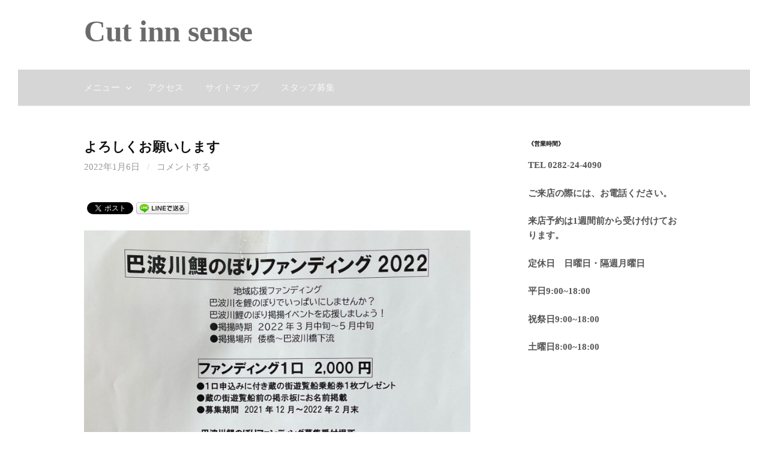

--- FILE ---
content_type: text/html; charset=UTF-8
request_url: https://cutinnsense.com/?p=396
body_size: 12359
content:
<!DOCTYPE html>
<!--[if IE 8]>
<html class="ie8" dir="ltr" lang="ja" prefix="og: https://ogp.me/ns#">
<![endif]-->
<!--[if !(IE 8) ]><!-->
<html dir="ltr" lang="ja" prefix="og: https://ogp.me/ns#">
<!--<![endif]-->
<head>
<meta charset="UTF-8">
<meta name="viewport" content="width=device-width, initial-scale=1">
<link rel="profile" href="http://gmpg.org/xfn/11">
<link rel="pingback" href="https://cutinnsense.com/xmlrpc.php">
<!--[if lt IE 9]>
<script src="https://cutinnsense.com/wp-content/themes/first/js/html5shiv.js"></script>
<![endif]-->
<title>よろしくお願いします | Cut inn sense</title>

		<!-- All in One SEO 4.9.3 - aioseo.com -->
	<meta name="robots" content="max-image-preview:large" />
	<meta name="author" content="chf90174"/>
	<link rel="canonical" href="https://cutinnsense.com/?p=396" />
	<meta name="generator" content="All in One SEO (AIOSEO) 4.9.3" />
		<meta property="og:locale" content="ja_JP" />
		<meta property="og:site_name" content="栃木市野中町の理容室　カットインセンス" />
		<meta property="og:type" content="article" />
		<meta property="og:title" content="よろしくお願いします | Cut inn sense" />
		<meta property="og:url" content="https://cutinnsense.com/?p=396" />
		<meta property="og:image" content="https://cutinnsense.com/wp-content/uploads/2017/11/センス-1.jpg" />
		<meta property="og:image:secure_url" content="https://cutinnsense.com/wp-content/uploads/2017/11/センス-1.jpg" />
		<meta property="og:image:width" content="116" />
		<meta property="og:image:height" content="125" />
		<meta property="article:published_time" content="2022-01-06T06:46:21+00:00" />
		<meta property="article:modified_time" content="2022-01-06T06:46:23+00:00" />
		<meta name="twitter:card" content="summary_large_image" />
		<meta name="twitter:title" content="よろしくお願いします | Cut inn sense" />
		<meta name="twitter:image" content="https://cutinnsense.com/wp-content/uploads/2017/11/センス-1.jpg" />
		<script type="application/ld+json" class="aioseo-schema">
			{"@context":"https:\/\/schema.org","@graph":[{"@type":"Article","@id":"https:\/\/cutinnsense.com\/?p=396#article","name":"\u3088\u308d\u3057\u304f\u304a\u9858\u3044\u3057\u307e\u3059 | Cut inn sense","headline":"\u3088\u308d\u3057\u304f\u304a\u9858\u3044\u3057\u307e\u3059","author":{"@id":"https:\/\/cutinnsense.com\/?author=1#author"},"publisher":{"@id":"https:\/\/cutinnsense.com\/#organization"},"image":{"@type":"ImageObject","url":"https:\/\/cutinnsense.com\/wp-content\/uploads\/2022\/01\/img_9079.jpg","@id":"https:\/\/cutinnsense.com\/?p=396\/#articleImage","width":1794,"height":2449},"datePublished":"2022-01-06T15:46:21+09:00","dateModified":"2022-01-06T15:46:23+09:00","inLanguage":"ja","mainEntityOfPage":{"@id":"https:\/\/cutinnsense.com\/?p=396#webpage"},"isPartOf":{"@id":"https:\/\/cutinnsense.com\/?p=396#webpage"},"articleSection":"\u672a\u5206\u985e"},{"@type":"BreadcrumbList","@id":"https:\/\/cutinnsense.com\/?p=396#breadcrumblist","itemListElement":[{"@type":"ListItem","@id":"https:\/\/cutinnsense.com#listItem","position":1,"name":"Home","item":"https:\/\/cutinnsense.com","nextItem":{"@type":"ListItem","@id":"https:\/\/cutinnsense.com\/?cat=1#listItem","name":"\u672a\u5206\u985e"}},{"@type":"ListItem","@id":"https:\/\/cutinnsense.com\/?cat=1#listItem","position":2,"name":"\u672a\u5206\u985e","item":"https:\/\/cutinnsense.com\/?cat=1","nextItem":{"@type":"ListItem","@id":"https:\/\/cutinnsense.com\/?p=396#listItem","name":"\u3088\u308d\u3057\u304f\u304a\u9858\u3044\u3057\u307e\u3059"},"previousItem":{"@type":"ListItem","@id":"https:\/\/cutinnsense.com#listItem","name":"Home"}},{"@type":"ListItem","@id":"https:\/\/cutinnsense.com\/?p=396#listItem","position":3,"name":"\u3088\u308d\u3057\u304f\u304a\u9858\u3044\u3057\u307e\u3059","previousItem":{"@type":"ListItem","@id":"https:\/\/cutinnsense.com\/?cat=1#listItem","name":"\u672a\u5206\u985e"}}]},{"@type":"Organization","@id":"https:\/\/cutinnsense.com\/#organization","name":"Cut inn sense","description":"\u30ab\u30c3\u30c8\u30a4\u30f3\u30bb\u30f3\u30b9","url":"https:\/\/cutinnsense.com\/"},{"@type":"Person","@id":"https:\/\/cutinnsense.com\/?author=1#author","url":"https:\/\/cutinnsense.com\/?author=1","name":"chf90174","image":{"@type":"ImageObject","@id":"https:\/\/cutinnsense.com\/?p=396#authorImage","url":"https:\/\/secure.gravatar.com\/avatar\/9be28e166dcc2e83bbc4355cb3f78d1fe0e5cb6dd46d98e6fc42d243c1ff8b9f?s=96&d=mm&r=g","width":96,"height":96,"caption":"chf90174"}},{"@type":"WebPage","@id":"https:\/\/cutinnsense.com\/?p=396#webpage","url":"https:\/\/cutinnsense.com\/?p=396","name":"\u3088\u308d\u3057\u304f\u304a\u9858\u3044\u3057\u307e\u3059 | Cut inn sense","inLanguage":"ja","isPartOf":{"@id":"https:\/\/cutinnsense.com\/#website"},"breadcrumb":{"@id":"https:\/\/cutinnsense.com\/?p=396#breadcrumblist"},"author":{"@id":"https:\/\/cutinnsense.com\/?author=1#author"},"creator":{"@id":"https:\/\/cutinnsense.com\/?author=1#author"},"datePublished":"2022-01-06T15:46:21+09:00","dateModified":"2022-01-06T15:46:23+09:00"},{"@type":"WebSite","@id":"https:\/\/cutinnsense.com\/#website","url":"https:\/\/cutinnsense.com\/","name":"\u6803\u6728\u5e02\u91ce\u4e2d\u753a\u306e\u7406\u5bb9\u5ba4\u3000\u30ab\u30c3\u30c8\u30a4\u30f3\u30bb\u30f3\u30b9","description":"\u30ab\u30c3\u30c8\u30a4\u30f3\u30bb\u30f3\u30b9","inLanguage":"ja","publisher":{"@id":"https:\/\/cutinnsense.com\/#organization"}}]}
		</script>
		<!-- All in One SEO -->

<link rel='dns-prefetch' href='//webfonts.xserver.jp' />
<link rel='dns-prefetch' href='//stats.wp.com' />
<link rel='dns-prefetch' href='//fonts.googleapis.com' />
<link rel='preconnect' href='//c0.wp.com' />
<link rel="alternate" type="application/rss+xml" title="Cut inn sense &raquo; フィード" href="https://cutinnsense.com/?feed=rss2" />
<link rel="alternate" type="application/rss+xml" title="Cut inn sense &raquo; コメントフィード" href="https://cutinnsense.com/?feed=comments-rss2" />
<link rel="alternate" type="application/rss+xml" title="Cut inn sense &raquo; よろしくお願いします のコメントのフィード" href="https://cutinnsense.com/?feed=rss2&#038;p=396" />
<link rel="alternate" title="oEmbed (JSON)" type="application/json+oembed" href="https://cutinnsense.com/index.php?rest_route=%2Foembed%2F1.0%2Fembed&#038;url=https%3A%2F%2Fcutinnsense.com%2F%3Fp%3D396" />
<link rel="alternate" title="oEmbed (XML)" type="text/xml+oembed" href="https://cutinnsense.com/index.php?rest_route=%2Foembed%2F1.0%2Fembed&#038;url=https%3A%2F%2Fcutinnsense.com%2F%3Fp%3D396&#038;format=xml" />
<style id='wp-img-auto-sizes-contain-inline-css' type='text/css'>
img:is([sizes=auto i],[sizes^="auto," i]){contain-intrinsic-size:3000px 1500px}
/*# sourceURL=wp-img-auto-sizes-contain-inline-css */
</style>
<style id='wp-emoji-styles-inline-css' type='text/css'>

	img.wp-smiley, img.emoji {
		display: inline !important;
		border: none !important;
		box-shadow: none !important;
		height: 1em !important;
		width: 1em !important;
		margin: 0 0.07em !important;
		vertical-align: -0.1em !important;
		background: none !important;
		padding: 0 !important;
	}
/*# sourceURL=wp-emoji-styles-inline-css */
</style>
<style id='wp-block-library-inline-css' type='text/css'>
:root{--wp-block-synced-color:#7a00df;--wp-block-synced-color--rgb:122,0,223;--wp-bound-block-color:var(--wp-block-synced-color);--wp-editor-canvas-background:#ddd;--wp-admin-theme-color:#007cba;--wp-admin-theme-color--rgb:0,124,186;--wp-admin-theme-color-darker-10:#006ba1;--wp-admin-theme-color-darker-10--rgb:0,107,160.5;--wp-admin-theme-color-darker-20:#005a87;--wp-admin-theme-color-darker-20--rgb:0,90,135;--wp-admin-border-width-focus:2px}@media (min-resolution:192dpi){:root{--wp-admin-border-width-focus:1.5px}}.wp-element-button{cursor:pointer}:root .has-very-light-gray-background-color{background-color:#eee}:root .has-very-dark-gray-background-color{background-color:#313131}:root .has-very-light-gray-color{color:#eee}:root .has-very-dark-gray-color{color:#313131}:root .has-vivid-green-cyan-to-vivid-cyan-blue-gradient-background{background:linear-gradient(135deg,#00d084,#0693e3)}:root .has-purple-crush-gradient-background{background:linear-gradient(135deg,#34e2e4,#4721fb 50%,#ab1dfe)}:root .has-hazy-dawn-gradient-background{background:linear-gradient(135deg,#faaca8,#dad0ec)}:root .has-subdued-olive-gradient-background{background:linear-gradient(135deg,#fafae1,#67a671)}:root .has-atomic-cream-gradient-background{background:linear-gradient(135deg,#fdd79a,#004a59)}:root .has-nightshade-gradient-background{background:linear-gradient(135deg,#330968,#31cdcf)}:root .has-midnight-gradient-background{background:linear-gradient(135deg,#020381,#2874fc)}:root{--wp--preset--font-size--normal:16px;--wp--preset--font-size--huge:42px}.has-regular-font-size{font-size:1em}.has-larger-font-size{font-size:2.625em}.has-normal-font-size{font-size:var(--wp--preset--font-size--normal)}.has-huge-font-size{font-size:var(--wp--preset--font-size--huge)}.has-text-align-center{text-align:center}.has-text-align-left{text-align:left}.has-text-align-right{text-align:right}.has-fit-text{white-space:nowrap!important}#end-resizable-editor-section{display:none}.aligncenter{clear:both}.items-justified-left{justify-content:flex-start}.items-justified-center{justify-content:center}.items-justified-right{justify-content:flex-end}.items-justified-space-between{justify-content:space-between}.screen-reader-text{border:0;clip-path:inset(50%);height:1px;margin:-1px;overflow:hidden;padding:0;position:absolute;width:1px;word-wrap:normal!important}.screen-reader-text:focus{background-color:#ddd;clip-path:none;color:#444;display:block;font-size:1em;height:auto;left:5px;line-height:normal;padding:15px 23px 14px;text-decoration:none;top:5px;width:auto;z-index:100000}html :where(.has-border-color){border-style:solid}html :where([style*=border-top-color]){border-top-style:solid}html :where([style*=border-right-color]){border-right-style:solid}html :where([style*=border-bottom-color]){border-bottom-style:solid}html :where([style*=border-left-color]){border-left-style:solid}html :where([style*=border-width]){border-style:solid}html :where([style*=border-top-width]){border-top-style:solid}html :where([style*=border-right-width]){border-right-style:solid}html :where([style*=border-bottom-width]){border-bottom-style:solid}html :where([style*=border-left-width]){border-left-style:solid}html :where(img[class*=wp-image-]){height:auto;max-width:100%}:where(figure){margin:0 0 1em}html :where(.is-position-sticky){--wp-admin--admin-bar--position-offset:var(--wp-admin--admin-bar--height,0px)}@media screen and (max-width:600px){html :where(.is-position-sticky){--wp-admin--admin-bar--position-offset:0px}}

/*# sourceURL=wp-block-library-inline-css */
</style><style id='global-styles-inline-css' type='text/css'>
:root{--wp--preset--aspect-ratio--square: 1;--wp--preset--aspect-ratio--4-3: 4/3;--wp--preset--aspect-ratio--3-4: 3/4;--wp--preset--aspect-ratio--3-2: 3/2;--wp--preset--aspect-ratio--2-3: 2/3;--wp--preset--aspect-ratio--16-9: 16/9;--wp--preset--aspect-ratio--9-16: 9/16;--wp--preset--color--black: #000000;--wp--preset--color--cyan-bluish-gray: #abb8c3;--wp--preset--color--white: #ffffff;--wp--preset--color--pale-pink: #f78da7;--wp--preset--color--vivid-red: #cf2e2e;--wp--preset--color--luminous-vivid-orange: #ff6900;--wp--preset--color--luminous-vivid-amber: #fcb900;--wp--preset--color--light-green-cyan: #7bdcb5;--wp--preset--color--vivid-green-cyan: #00d084;--wp--preset--color--pale-cyan-blue: #8ed1fc;--wp--preset--color--vivid-cyan-blue: #0693e3;--wp--preset--color--vivid-purple: #9b51e0;--wp--preset--gradient--vivid-cyan-blue-to-vivid-purple: linear-gradient(135deg,rgb(6,147,227) 0%,rgb(155,81,224) 100%);--wp--preset--gradient--light-green-cyan-to-vivid-green-cyan: linear-gradient(135deg,rgb(122,220,180) 0%,rgb(0,208,130) 100%);--wp--preset--gradient--luminous-vivid-amber-to-luminous-vivid-orange: linear-gradient(135deg,rgb(252,185,0) 0%,rgb(255,105,0) 100%);--wp--preset--gradient--luminous-vivid-orange-to-vivid-red: linear-gradient(135deg,rgb(255,105,0) 0%,rgb(207,46,46) 100%);--wp--preset--gradient--very-light-gray-to-cyan-bluish-gray: linear-gradient(135deg,rgb(238,238,238) 0%,rgb(169,184,195) 100%);--wp--preset--gradient--cool-to-warm-spectrum: linear-gradient(135deg,rgb(74,234,220) 0%,rgb(151,120,209) 20%,rgb(207,42,186) 40%,rgb(238,44,130) 60%,rgb(251,105,98) 80%,rgb(254,248,76) 100%);--wp--preset--gradient--blush-light-purple: linear-gradient(135deg,rgb(255,206,236) 0%,rgb(152,150,240) 100%);--wp--preset--gradient--blush-bordeaux: linear-gradient(135deg,rgb(254,205,165) 0%,rgb(254,45,45) 50%,rgb(107,0,62) 100%);--wp--preset--gradient--luminous-dusk: linear-gradient(135deg,rgb(255,203,112) 0%,rgb(199,81,192) 50%,rgb(65,88,208) 100%);--wp--preset--gradient--pale-ocean: linear-gradient(135deg,rgb(255,245,203) 0%,rgb(182,227,212) 50%,rgb(51,167,181) 100%);--wp--preset--gradient--electric-grass: linear-gradient(135deg,rgb(202,248,128) 0%,rgb(113,206,126) 100%);--wp--preset--gradient--midnight: linear-gradient(135deg,rgb(2,3,129) 0%,rgb(40,116,252) 100%);--wp--preset--font-size--small: 13px;--wp--preset--font-size--medium: 20px;--wp--preset--font-size--large: 36px;--wp--preset--font-size--x-large: 42px;--wp--preset--spacing--20: 0.44rem;--wp--preset--spacing--30: 0.67rem;--wp--preset--spacing--40: 1rem;--wp--preset--spacing--50: 1.5rem;--wp--preset--spacing--60: 2.25rem;--wp--preset--spacing--70: 3.38rem;--wp--preset--spacing--80: 5.06rem;--wp--preset--shadow--natural: 6px 6px 9px rgba(0, 0, 0, 0.2);--wp--preset--shadow--deep: 12px 12px 50px rgba(0, 0, 0, 0.4);--wp--preset--shadow--sharp: 6px 6px 0px rgba(0, 0, 0, 0.2);--wp--preset--shadow--outlined: 6px 6px 0px -3px rgb(255, 255, 255), 6px 6px rgb(0, 0, 0);--wp--preset--shadow--crisp: 6px 6px 0px rgb(0, 0, 0);}:where(.is-layout-flex){gap: 0.5em;}:where(.is-layout-grid){gap: 0.5em;}body .is-layout-flex{display: flex;}.is-layout-flex{flex-wrap: wrap;align-items: center;}.is-layout-flex > :is(*, div){margin: 0;}body .is-layout-grid{display: grid;}.is-layout-grid > :is(*, div){margin: 0;}:where(.wp-block-columns.is-layout-flex){gap: 2em;}:where(.wp-block-columns.is-layout-grid){gap: 2em;}:where(.wp-block-post-template.is-layout-flex){gap: 1.25em;}:where(.wp-block-post-template.is-layout-grid){gap: 1.25em;}.has-black-color{color: var(--wp--preset--color--black) !important;}.has-cyan-bluish-gray-color{color: var(--wp--preset--color--cyan-bluish-gray) !important;}.has-white-color{color: var(--wp--preset--color--white) !important;}.has-pale-pink-color{color: var(--wp--preset--color--pale-pink) !important;}.has-vivid-red-color{color: var(--wp--preset--color--vivid-red) !important;}.has-luminous-vivid-orange-color{color: var(--wp--preset--color--luminous-vivid-orange) !important;}.has-luminous-vivid-amber-color{color: var(--wp--preset--color--luminous-vivid-amber) !important;}.has-light-green-cyan-color{color: var(--wp--preset--color--light-green-cyan) !important;}.has-vivid-green-cyan-color{color: var(--wp--preset--color--vivid-green-cyan) !important;}.has-pale-cyan-blue-color{color: var(--wp--preset--color--pale-cyan-blue) !important;}.has-vivid-cyan-blue-color{color: var(--wp--preset--color--vivid-cyan-blue) !important;}.has-vivid-purple-color{color: var(--wp--preset--color--vivid-purple) !important;}.has-black-background-color{background-color: var(--wp--preset--color--black) !important;}.has-cyan-bluish-gray-background-color{background-color: var(--wp--preset--color--cyan-bluish-gray) !important;}.has-white-background-color{background-color: var(--wp--preset--color--white) !important;}.has-pale-pink-background-color{background-color: var(--wp--preset--color--pale-pink) !important;}.has-vivid-red-background-color{background-color: var(--wp--preset--color--vivid-red) !important;}.has-luminous-vivid-orange-background-color{background-color: var(--wp--preset--color--luminous-vivid-orange) !important;}.has-luminous-vivid-amber-background-color{background-color: var(--wp--preset--color--luminous-vivid-amber) !important;}.has-light-green-cyan-background-color{background-color: var(--wp--preset--color--light-green-cyan) !important;}.has-vivid-green-cyan-background-color{background-color: var(--wp--preset--color--vivid-green-cyan) !important;}.has-pale-cyan-blue-background-color{background-color: var(--wp--preset--color--pale-cyan-blue) !important;}.has-vivid-cyan-blue-background-color{background-color: var(--wp--preset--color--vivid-cyan-blue) !important;}.has-vivid-purple-background-color{background-color: var(--wp--preset--color--vivid-purple) !important;}.has-black-border-color{border-color: var(--wp--preset--color--black) !important;}.has-cyan-bluish-gray-border-color{border-color: var(--wp--preset--color--cyan-bluish-gray) !important;}.has-white-border-color{border-color: var(--wp--preset--color--white) !important;}.has-pale-pink-border-color{border-color: var(--wp--preset--color--pale-pink) !important;}.has-vivid-red-border-color{border-color: var(--wp--preset--color--vivid-red) !important;}.has-luminous-vivid-orange-border-color{border-color: var(--wp--preset--color--luminous-vivid-orange) !important;}.has-luminous-vivid-amber-border-color{border-color: var(--wp--preset--color--luminous-vivid-amber) !important;}.has-light-green-cyan-border-color{border-color: var(--wp--preset--color--light-green-cyan) !important;}.has-vivid-green-cyan-border-color{border-color: var(--wp--preset--color--vivid-green-cyan) !important;}.has-pale-cyan-blue-border-color{border-color: var(--wp--preset--color--pale-cyan-blue) !important;}.has-vivid-cyan-blue-border-color{border-color: var(--wp--preset--color--vivid-cyan-blue) !important;}.has-vivid-purple-border-color{border-color: var(--wp--preset--color--vivid-purple) !important;}.has-vivid-cyan-blue-to-vivid-purple-gradient-background{background: var(--wp--preset--gradient--vivid-cyan-blue-to-vivid-purple) !important;}.has-light-green-cyan-to-vivid-green-cyan-gradient-background{background: var(--wp--preset--gradient--light-green-cyan-to-vivid-green-cyan) !important;}.has-luminous-vivid-amber-to-luminous-vivid-orange-gradient-background{background: var(--wp--preset--gradient--luminous-vivid-amber-to-luminous-vivid-orange) !important;}.has-luminous-vivid-orange-to-vivid-red-gradient-background{background: var(--wp--preset--gradient--luminous-vivid-orange-to-vivid-red) !important;}.has-very-light-gray-to-cyan-bluish-gray-gradient-background{background: var(--wp--preset--gradient--very-light-gray-to-cyan-bluish-gray) !important;}.has-cool-to-warm-spectrum-gradient-background{background: var(--wp--preset--gradient--cool-to-warm-spectrum) !important;}.has-blush-light-purple-gradient-background{background: var(--wp--preset--gradient--blush-light-purple) !important;}.has-blush-bordeaux-gradient-background{background: var(--wp--preset--gradient--blush-bordeaux) !important;}.has-luminous-dusk-gradient-background{background: var(--wp--preset--gradient--luminous-dusk) !important;}.has-pale-ocean-gradient-background{background: var(--wp--preset--gradient--pale-ocean) !important;}.has-electric-grass-gradient-background{background: var(--wp--preset--gradient--electric-grass) !important;}.has-midnight-gradient-background{background: var(--wp--preset--gradient--midnight) !important;}.has-small-font-size{font-size: var(--wp--preset--font-size--small) !important;}.has-medium-font-size{font-size: var(--wp--preset--font-size--medium) !important;}.has-large-font-size{font-size: var(--wp--preset--font-size--large) !important;}.has-x-large-font-size{font-size: var(--wp--preset--font-size--x-large) !important;}
/*# sourceURL=global-styles-inline-css */
</style>

<style id='classic-theme-styles-inline-css' type='text/css'>
/*! This file is auto-generated */
.wp-block-button__link{color:#fff;background-color:#32373c;border-radius:9999px;box-shadow:none;text-decoration:none;padding:calc(.667em + 2px) calc(1.333em + 2px);font-size:1.125em}.wp-block-file__button{background:#32373c;color:#fff;text-decoration:none}
/*# sourceURL=/wp-includes/css/classic-themes.min.css */
</style>
<link rel='stylesheet' id='biz-cal-style-css' href='https://cutinnsense.com/wp-content/plugins/biz-calendar/biz-cal.css?ver=2.2.0' type='text/css' media='all' />
<link rel='stylesheet' id='first-font-css' href='https://fonts.googleapis.com/css?family=Source+Sans+Pro%3A400%2C400italic%2C600%2C700%7CAlegreya%3A700%7CPT+Sans%3A400%2C400italic%2C700&#038;subset=latin%2Clatin-ext' type='text/css' media='all' />
<link rel='stylesheet' id='first-genericons-css' href='https://cutinnsense.com/wp-content/themes/first/genericons/genericons.css?ver=3.3' type='text/css' media='all' />
<link rel='stylesheet' id='first-normalize-css' href='https://cutinnsense.com/wp-content/themes/first/css/normalize.css?ver=3.0.2' type='text/css' media='all' />
<link rel='stylesheet' id='first-style-css' href='https://cutinnsense.com/wp-content/themes/first/style.css?ver=2.0.4' type='text/css' media='all' />
<link rel='stylesheet' id='first-style-ja-css' href='https://cutinnsense.com/wp-content/themes/first/css/ja.css' type='text/css' media='all' />
<script type="text/javascript" src="https://c0.wp.com/c/6.9/wp-includes/js/jquery/jquery.min.js" id="jquery-core-js"></script>
<script type="text/javascript" src="https://c0.wp.com/c/6.9/wp-includes/js/jquery/jquery-migrate.min.js" id="jquery-migrate-js"></script>
<script type="text/javascript" src="//webfonts.xserver.jp/js/xserverv3.js?fadein=0&amp;ver=2.0.9" id="typesquare_std-js"></script>
<script type="text/javascript" id="biz-cal-script-js-extra">
/* <![CDATA[ */
var bizcalOptions = {"holiday_title":"\u5b9a\u4f11\u65e5(\u9694\u9031\u6708\u66dc\u65e5\uff09","sun":"on","temp_holidays":"2017-12-04\r\n2017-12-18\r\n2017-12-26\r\n2018-01-01\r\n2018-01-02\r\n2018-01-03\r\n2018-01-04\r\n2018-01-15\r\n2018-02-05\r\n2018-02-19\r\n2018-03-05\r\n2018-03-19\r\n2018-04-02\r\n2018-04-16\r\n2018-05-07\r\n2018-05-21\r\n2018-06-04\r\n2018-06-18\r\n2018-07-02\r\n2018-07-16\r\n2018-08-06\r\n2018-08-20\r\n2018-08-22\r\n2018-09-03\r\n2018-09-17\r\n2018-10-01\r\n2018-10-15\r\n2018-10-17\r\n2018-11-05\r\n2018-11-19\r\n2018-12-03\r\n2018-12-17\r\n","temp_weekdays":"","eventday_title":"\u30a4\u30d9\u30f3\u30c8\u958b\u50ac\u65e5","eventday_url":"","eventdays":"","month_limit":"\u5236\u9650\u306a\u3057","nextmonthlimit":"5","prevmonthlimit":"1","plugindir":"https://cutinnsense.com/wp-content/plugins/biz-calendar/","national_holiday":""};
//# sourceURL=biz-cal-script-js-extra
/* ]]> */
</script>
<script type="text/javascript" src="https://cutinnsense.com/wp-content/plugins/biz-calendar/calendar.js?ver=2.2.0" id="biz-cal-script-js"></script>
<link rel="https://api.w.org/" href="https://cutinnsense.com/index.php?rest_route=/" /><link rel="alternate" title="JSON" type="application/json" href="https://cutinnsense.com/index.php?rest_route=/wp/v2/posts/396" /><link rel="EditURI" type="application/rsd+xml" title="RSD" href="https://cutinnsense.com/xmlrpc.php?rsd" />
<meta name="generator" content="WordPress 6.9" />
<link rel='shortlink' href='https://cutinnsense.com/?p=396' />
<style type='text/css'>
h1,h2,h3,h1:lang(ja),h2:lang(ja),h3:lang(ja),.entry-title:lang(ja){ font-family: "丸フォーク M";}h4,h5,h6,h4:lang(ja),h5:lang(ja),h6:lang(ja),div.entry-meta span:lang(ja),footer.entry-footer span:lang(ja){ font-family: "丸フォーク M";}.hentry,.entry-content p,.post-inner.entry-content p,#comments div:lang(ja){ font-family: "新ゴ R";}strong,b,#comments .comment-author .fn:lang(ja){ font-family: "新ゴ B";}</style>
	<style>img#wpstats{display:none}</style>
			<style type="text/css">
		/* Fonts */
				html {
			font-size: 60%;
		}
				body {
						font-family: 'PT Sans';
								}
				@media screen and (max-width: 782px) {
						html {
				font-size: 54%;
			}
								}
							h1, h2, h3, h4, h5, h6 {
				font-family: 'Alegreya';
				font-weight: 700;
			}
		
		/* Colors */
								.site-bar, .main-navigation ul ul {
				background-color: #d6d6d6;
			}
														
				/* Title */
			.site-title {
																font-size: 50px;
																							}
						.site-title a, .site-title a:hover {
				color: #6b6b6b;
			}
									@media screen and (max-width: 782px) {
				.site-title {
					font-size: 45px;
				}
			}
					
			</style>
		<style type="text/css" id="first-custom-css">
			</style>
	
<!-- BEGIN: WP Social Bookmarking Light HEAD --><script>
    (function (d, s, id) {
        var js, fjs = d.getElementsByTagName(s)[0];
        if (d.getElementById(id)) return;
        js = d.createElement(s);
        js.id = id;
        js.src = "//connect.facebook.net/en_US/sdk.js#xfbml=1&version=v2.7";
        fjs.parentNode.insertBefore(js, fjs);
    }(document, 'script', 'facebook-jssdk'));
</script>
<style type="text/css">.wp_social_bookmarking_light{
    border: 0 !important;
    padding: 10px 0 20px 0 !important;
    margin: 0 !important;
}
.wp_social_bookmarking_light div{
    float: left !important;
    border: 0 !important;
    padding: 0 !important;
    margin: 0 5px 0px 0 !important;
    min-height: 30px !important;
    line-height: 18px !important;
    text-indent: 0 !important;
}
.wp_social_bookmarking_light img{
    border: 0 !important;
    padding: 0;
    margin: 0;
    vertical-align: top !important;
}
.wp_social_bookmarking_light_clear{
    clear: both !important;
}
#fb-root{
    display: none;
}
.wsbl_facebook_like iframe{
    max-width: none !important;
}
.wsbl_pinterest a{
    border: 0px !important;
}
</style>
<!-- END: WP Social Bookmarking Light HEAD -->
<style type="text/css" id="custom-background-css">
body.custom-background { background-color: #ffffff; }
</style>
	<link rel="icon" href="https://cutinnsense.com/wp-content/uploads/2017/11/cropped--32x32.jpg" sizes="32x32" />
<link rel="icon" href="https://cutinnsense.com/wp-content/uploads/2017/11/cropped--192x192.jpg" sizes="192x192" />
<link rel="apple-touch-icon" href="https://cutinnsense.com/wp-content/uploads/2017/11/cropped--180x180.jpg" />
<meta name="msapplication-TileImage" content="https://cutinnsense.com/wp-content/uploads/2017/11/cropped--270x270.jpg" />
</head>

<body class="wp-singular post-template-default single single-post postid-396 single-format-standard custom-background wp-theme-first has-avatars boxed header-side footer-side footer-0">
<div id="page" class="hfeed site">
	<a class="skip-link screen-reader-text" href="#content">コンテンツへスキップ</a>

	<header id="masthead" class="site-header" role="banner">
		<div class="site-top">
			<div class="site-top-table">
				<div class="site-branding">
												<h1 class="site-title"><a href="https://cutinnsense.com/" rel="home">Cut inn sense</a></h1>
												</div>

							</div>
		</div>

				<div class="site-bar">
			<nav id="site-navigation" class="main-navigation" role="navigation">
				<div class="menu-toggle">メニュー</div>
				<div class="menu-%e3%82%aa%e3%83%aa%e3%82%b8%e3%83%8a%e3%83%ab-container"><ul id="menu-%e3%82%aa%e3%83%aa%e3%82%b8%e3%83%8a%e3%83%ab" class="menu"><li id="menu-item-164" class="menu-item menu-item-type-post_type menu-item-object-page menu-item-has-children menu-item-164"><a href="https://cutinnsense.com/?page_id=62">メニュー</a>
<ul class="sub-menu">
	<li id="menu-item-159" class="menu-item menu-item-type-post_type menu-item-object-page menu-item-159"><a href="https://cutinnsense.com/?page_id=145">CUT</a></li>
	<li id="menu-item-160" class="menu-item menu-item-type-post_type menu-item-object-page menu-item-160"><a href="https://cutinnsense.com/?page_id=103">カラー</a></li>
	<li id="menu-item-161" class="menu-item menu-item-type-post_type menu-item-object-page menu-item-161"><a href="https://cutinnsense.com/?page_id=105">パーマ</a></li>
	<li id="menu-item-157" class="menu-item menu-item-type-post_type menu-item-object-page menu-item-157"><a href="https://cutinnsense.com/?page_id=151">ヘアケア・フェイスケア</a></li>
	<li id="menu-item-158" class="menu-item menu-item-type-post_type menu-item-object-page menu-item-158"><a href="https://cutinnsense.com/?page_id=149">縮毛矯正</a></li>
</ul>
</li>
<li id="menu-item-163" class="menu-item menu-item-type-post_type menu-item-object-page menu-item-163"><a href="https://cutinnsense.com/?page_id=64">アクセス</a></li>
<li id="menu-item-240" class="menu-item menu-item-type-post_type menu-item-object-page menu-item-240"><a href="https://cutinnsense.com/?page_id=235">サイトマップ</a></li>
<li id="menu-item-162" class="menu-item menu-item-type-post_type menu-item-object-page menu-item-162"><a href="https://cutinnsense.com/?page_id=66">スタッフ募集</a></li>
</ul></div>							</nav><!-- #site-navigation -->
		</div>
		
			</header><!-- #masthead -->

	<div id="content" class="site-content">

	<div id="primary" class="content-area">
		<main id="main" class="site-main" role="main">

		
			
<article id="post-396" class="post-396 post type-post status-publish format-standard hentry category-mibun">
	<header class="entry-header">
		<h1 class="entry-title">よろしくお願いします</h1>
			<div class="entry-meta entry-header-meta">
		<span class="posted-on">
			<a href="https://cutinnsense.com/?p=396" rel="bookmark"><time class="entry-date published updated" datetime="2022-01-06T15:46:21+09:00">2022年1月6日</time></a>		</span>
						<span class="comments-link"><span class="meta-sep"> / </span> <a href="https://cutinnsense.com/?p=396#respond">コメントする</a></span>
					</div><!-- .entry-meta -->
				</header><!-- .entry-header -->

	<div class="entry-content">
		<div class='wp_social_bookmarking_light'>        <div class="wsbl_facebook_like"><div id="fb-root"></div><fb:like href="https://cutinnsense.com/?p=396" layout="button_count" action="like" width="100" share="false" show_faces="false" ></fb:like></div>        <div class="wsbl_twitter"><a href="https://twitter.com/share" class="twitter-share-button" data-url="https://cutinnsense.com/?p=396" data-text="よろしくお願いします">Tweet</a></div>        <div class="wsbl_line"><a href='http://line.me/R/msg/text/?%E3%82%88%E3%82%8D%E3%81%97%E3%81%8F%E3%81%8A%E9%A1%98%E3%81%84%E3%81%97%E3%81%BE%E3%81%99%0D%0Ahttps%3A%2F%2Fcutinnsense.com%2F%3Fp%3D396' title='LINEで送る' rel=nofollow class='wp_social_bookmarking_light_a' ><img src='https://cutinnsense.com/wp-content/plugins/wp-social-bookmarking-light/public/images/line88x20.png' alt='LINEで送る' title='LINEで送る' width='88' height='20' class='wp_social_bookmarking_light_img' /></a></div></div>
<br class='wp_social_bookmarking_light_clear' />
<p><img fetchpriority="high" decoding="async" src="http://cutinnsense.com/wp-content/uploads/2022/01/img_9079.jpg" class="size-full wp-image-395" width="1794" height="2449" srcset="https://cutinnsense.com/wp-content/uploads/2022/01/img_9079.jpg 1794w, https://cutinnsense.com/wp-content/uploads/2022/01/img_9079-220x300.jpg 220w, https://cutinnsense.com/wp-content/uploads/2022/01/img_9079-644x879.jpg 644w, https://cutinnsense.com/wp-content/uploads/2022/01/img_9079-768x1048.jpg 768w, https://cutinnsense.com/wp-content/uploads/2022/01/img_9079-1125x1536.jpg 1125w, https://cutinnsense.com/wp-content/uploads/2022/01/img_9079-1500x2048.jpg 1500w" sizes="(max-width: 1794px) 100vw, 1794px" /></p>
<p>3年くらいで鯉のぼりも傷んでしまうみたいなので、よろしくお願いします。</p>
			</div><!-- .entry-content -->

	</article><!-- #post-## -->


				<nav class="navigation post-navigation" role="navigation">
		<h1 class="screen-reader-text">投稿ナビゲーション</h1>
		<div class="nav-links">
			<div class="nav-previous"><div class="post-nav-title">古い投稿</div><a href="https://cutinnsense.com/?p=393" rel="prev">２月の休みです</a></div><div class="nav-next"><div class="post-nav-title">新しい投稿</div><a href="https://cutinnsense.com/?p=399" rel="next">4月の休みです</a></div>		</div><!-- .nav-links -->
	</nav><!-- .navigation -->
	
			
<div id="comments" class="comments-area">

	
	
	
		<div id="respond" class="comment-respond">
		<h3 id="reply-title" class="comment-reply-title">コメントを残す <small><a rel="nofollow" id="cancel-comment-reply-link" href="/?p=396#respond" style="display:none;">コメントをキャンセル</a></small></h3><form action="https://cutinnsense.com/wp-comments-post.php" method="post" id="commentform" class="comment-form"><p class="comment-notes"><span id="email-notes">メールアドレスが公開されることはありません。</span> <span class="required-field-message"><span class="required">※</span> が付いている欄は必須項目です</span></p><p class="comment-form-comment"><label for="comment">コメント <span class="required">※</span></label> <textarea id="comment" name="comment" cols="45" rows="8" maxlength="65525" required></textarea></p><p class="comment-form-author"><label for="author">名前 <span class="required">※</span></label> <input id="author" name="author" type="text" value="" size="30" maxlength="245" autocomplete="name" required /></p>
<p class="comment-form-email"><label for="email">メール <span class="required">※</span></label> <input id="email" name="email" type="email" value="" size="30" maxlength="100" aria-describedby="email-notes" autocomplete="email" required /></p>
<p class="comment-form-url"><label for="url">サイト</label> <input id="url" name="url" type="url" value="" size="30" maxlength="200" autocomplete="url" /></p>
<p class="comment-form-cookies-consent"><input id="wp-comment-cookies-consent" name="wp-comment-cookies-consent" type="checkbox" value="yes" /> <label for="wp-comment-cookies-consent">次回のコメントで使用するためブラウザーに自分の名前、メールアドレス、サイトを保存する。</label></p>
<p class="form-submit"><input name="submit" type="submit" id="submit" class="submit" value="コメントを送信" /> <input type='hidden' name='comment_post_ID' value='396' id='comment_post_ID' />
<input type='hidden' name='comment_parent' id='comment_parent' value='0' />
</p><p style="display: none;"><input type="hidden" id="akismet_comment_nonce" name="akismet_comment_nonce" value="d51d2a9e08" /></p><p style="display: none !important;" class="akismet-fields-container" data-prefix="ak_"><label>&#916;<textarea name="ak_hp_textarea" cols="45" rows="8" maxlength="100"></textarea></label><input type="hidden" id="ak_js_1" name="ak_js" value="165"/><script>document.getElementById( "ak_js_1" ).setAttribute( "value", ( new Date() ).getTime() );</script></p></form>	</div><!-- #respond -->
	
</div><!-- #comments -->

		
		</main><!-- #main -->
	</div><!-- #primary -->


<div id="secondary" class="sidebar-area" role="complementary">
	<div class="widget-area">
		<aside id="text-6" class="widget widget_text"><h1 class="widget-title">《営業時間》</h1>			<div class="textwidget"><p><strong>TEL 0282-24-4090</strong></p>
<p><strong>ご来店の際には、お電話ください。</strong></p>
<p><strong>来店予約は1週間前から受け付けております。</strong></p>
<p><strong>定休日　日曜日・隔週月曜日</strong></p>
<p><strong>平日9:00~18:00</strong></p>
<p><strong>祝祭日9:00~18:00</strong></p>
<p><strong>土曜日8:00~18:00</strong></p>
<p>&nbsp;</p>
<p>&nbsp;</p>
</div>
		</aside><aside id="text-9" class="widget widget_text"><h1 class="widget-title">facebook</h1>			<div class="textwidget"><div id="fb-root"></div>
<p><script async defer crossorigin="anonymous" src="https://connect.facebook.net/ja_JP/sdk.js#xfbml=1&#038;version=v8.0" nonce="uPtauxv5"></script></p>
<div class="fb-page" data-href="https://www.facebook.com/cutinnsense1972" data-tabs="timeline,events,messages" data-width="300" data-height="500" data-small-header="true" data-adapt-container-width="true" data-hide-cover="true" data-show-facepile="false">
<blockquote cite="https://www.facebook.com/cutinnsense1972" class="fb-xfbml-parse-ignore"><p><a href="https://www.facebook.com/cutinnsense1972">カットインセンス  Cut inn sense</a></p></blockquote>
</div>
</div>
		</aside>
		<aside id="recent-posts-2" class="widget widget_recent_entries">
		<h1 class="widget-title">最近の投稿</h1>
		<ul>
											<li>
					<a href="https://cutinnsense.com/?p=416">６月の休み</a>
									</li>
											<li>
					<a href="https://cutinnsense.com/?p=410">臨時休業のお知らせ</a>
									</li>
											<li>
					<a href="https://cutinnsense.com/?p=401">ご迷惑お掛けしています。</a>
									</li>
											<li>
					<a href="https://cutinnsense.com/?p=399">4月の休みです</a>
									</li>
											<li>
					<a href="https://cutinnsense.com/?p=396" aria-current="page">よろしくお願いします</a>
									</li>
					</ul>

		</aside><aside id="search-2" class="widget widget_search"><form role="search" method="get" class="search-form" action="https://cutinnsense.com/">
				<label>
					<span class="screen-reader-text">検索:</span>
					<input type="search" class="search-field" placeholder="検索&hellip;" value="" name="s" />
				</label>
				<input type="submit" class="search-submit" value="検索" />
			</form></aside>	</div>
</div><!-- #secondary -->

	</div><!-- #content -->

	<footer id="colophon" class="site-footer" role="contentinfo">
						<div class="site-bottom">
						<nav id="footer-navigation" class="footer-navigation" role="navigation">
				<div class="menu-%e3%82%aa%e3%83%aa%e3%82%b8%e3%83%8a%e3%83%ab-container"><ul id="menu-%e3%82%aa%e3%83%aa%e3%82%b8%e3%83%8a%e3%83%ab-1" class="menu"><li class="menu-item menu-item-type-post_type menu-item-object-page menu-item-164"><a href="https://cutinnsense.com/?page_id=62">メニュー</a></li>
<li class="menu-item menu-item-type-post_type menu-item-object-page menu-item-163"><a href="https://cutinnsense.com/?page_id=64">アクセス</a></li>
<li class="menu-item menu-item-type-post_type menu-item-object-page menu-item-240"><a href="https://cutinnsense.com/?page_id=235">サイトマップ</a></li>
<li class="menu-item menu-item-type-post_type menu-item-object-page menu-item-162"><a href="https://cutinnsense.com/?page_id=66">スタッフ募集</a></li>
</ul></div>			</nav><!-- #footer-navigation -->
						<div class="site-info">
								<div class="site-copyright">
					Copyright © cutinnsense All Rights Reserved				</div>
											</div>
		</div>
			</footer><!-- #colophon -->
</div><!-- #page -->


<!-- BEGIN: WP Social Bookmarking Light FOOTER -->    <script>!function(d,s,id){var js,fjs=d.getElementsByTagName(s)[0],p=/^http:/.test(d.location)?'http':'https';if(!d.getElementById(id)){js=d.createElement(s);js.id=id;js.src=p+'://platform.twitter.com/widgets.js';fjs.parentNode.insertBefore(js,fjs);}}(document, 'script', 'twitter-wjs');</script><!-- END: WP Social Bookmarking Light FOOTER -->
<script type="text/javascript" src="https://cutinnsense.com/wp-content/themes/first/js/navigation.js?ver=20140707" id="first-navigation-js"></script>
<script type="text/javascript" src="https://cutinnsense.com/wp-content/themes/first/js/skip-link-focus-fix.js?ver=20130115" id="first-skip-link-focus-fix-js"></script>
<script type="text/javascript" src="https://c0.wp.com/c/6.9/wp-includes/js/comment-reply.min.js" id="comment-reply-js" async="async" data-wp-strategy="async" fetchpriority="low"></script>
<script type="text/javascript" id="jetpack-stats-js-before">
/* <![CDATA[ */
_stq = window._stq || [];
_stq.push([ "view", {"v":"ext","blog":"143096359","post":"396","tz":"9","srv":"cutinnsense.com","j":"1:15.4"} ]);
_stq.push([ "clickTrackerInit", "143096359", "396" ]);
//# sourceURL=jetpack-stats-js-before
/* ]]> */
</script>
<script type="text/javascript" src="https://stats.wp.com/e-202603.js" id="jetpack-stats-js" defer="defer" data-wp-strategy="defer"></script>
<script defer type="text/javascript" src="https://cutinnsense.com/wp-content/plugins/akismet/_inc/akismet-frontend.js?ver=1763000235" id="akismet-frontend-js"></script>
<script id="wp-emoji-settings" type="application/json">
{"baseUrl":"https://s.w.org/images/core/emoji/17.0.2/72x72/","ext":".png","svgUrl":"https://s.w.org/images/core/emoji/17.0.2/svg/","svgExt":".svg","source":{"concatemoji":"https://cutinnsense.com/wp-includes/js/wp-emoji-release.min.js?ver=6.9"}}
</script>
<script type="module">
/* <![CDATA[ */
/*! This file is auto-generated */
const a=JSON.parse(document.getElementById("wp-emoji-settings").textContent),o=(window._wpemojiSettings=a,"wpEmojiSettingsSupports"),s=["flag","emoji"];function i(e){try{var t={supportTests:e,timestamp:(new Date).valueOf()};sessionStorage.setItem(o,JSON.stringify(t))}catch(e){}}function c(e,t,n){e.clearRect(0,0,e.canvas.width,e.canvas.height),e.fillText(t,0,0);t=new Uint32Array(e.getImageData(0,0,e.canvas.width,e.canvas.height).data);e.clearRect(0,0,e.canvas.width,e.canvas.height),e.fillText(n,0,0);const a=new Uint32Array(e.getImageData(0,0,e.canvas.width,e.canvas.height).data);return t.every((e,t)=>e===a[t])}function p(e,t){e.clearRect(0,0,e.canvas.width,e.canvas.height),e.fillText(t,0,0);var n=e.getImageData(16,16,1,1);for(let e=0;e<n.data.length;e++)if(0!==n.data[e])return!1;return!0}function u(e,t,n,a){switch(t){case"flag":return n(e,"\ud83c\udff3\ufe0f\u200d\u26a7\ufe0f","\ud83c\udff3\ufe0f\u200b\u26a7\ufe0f")?!1:!n(e,"\ud83c\udde8\ud83c\uddf6","\ud83c\udde8\u200b\ud83c\uddf6")&&!n(e,"\ud83c\udff4\udb40\udc67\udb40\udc62\udb40\udc65\udb40\udc6e\udb40\udc67\udb40\udc7f","\ud83c\udff4\u200b\udb40\udc67\u200b\udb40\udc62\u200b\udb40\udc65\u200b\udb40\udc6e\u200b\udb40\udc67\u200b\udb40\udc7f");case"emoji":return!a(e,"\ud83e\u1fac8")}return!1}function f(e,t,n,a){let r;const o=(r="undefined"!=typeof WorkerGlobalScope&&self instanceof WorkerGlobalScope?new OffscreenCanvas(300,150):document.createElement("canvas")).getContext("2d",{willReadFrequently:!0}),s=(o.textBaseline="top",o.font="600 32px Arial",{});return e.forEach(e=>{s[e]=t(o,e,n,a)}),s}function r(e){var t=document.createElement("script");t.src=e,t.defer=!0,document.head.appendChild(t)}a.supports={everything:!0,everythingExceptFlag:!0},new Promise(t=>{let n=function(){try{var e=JSON.parse(sessionStorage.getItem(o));if("object"==typeof e&&"number"==typeof e.timestamp&&(new Date).valueOf()<e.timestamp+604800&&"object"==typeof e.supportTests)return e.supportTests}catch(e){}return null}();if(!n){if("undefined"!=typeof Worker&&"undefined"!=typeof OffscreenCanvas&&"undefined"!=typeof URL&&URL.createObjectURL&&"undefined"!=typeof Blob)try{var e="postMessage("+f.toString()+"("+[JSON.stringify(s),u.toString(),c.toString(),p.toString()].join(",")+"));",a=new Blob([e],{type:"text/javascript"});const r=new Worker(URL.createObjectURL(a),{name:"wpTestEmojiSupports"});return void(r.onmessage=e=>{i(n=e.data),r.terminate(),t(n)})}catch(e){}i(n=f(s,u,c,p))}t(n)}).then(e=>{for(const n in e)a.supports[n]=e[n],a.supports.everything=a.supports.everything&&a.supports[n],"flag"!==n&&(a.supports.everythingExceptFlag=a.supports.everythingExceptFlag&&a.supports[n]);var t;a.supports.everythingExceptFlag=a.supports.everythingExceptFlag&&!a.supports.flag,a.supports.everything||((t=a.source||{}).concatemoji?r(t.concatemoji):t.wpemoji&&t.twemoji&&(r(t.twemoji),r(t.wpemoji)))});
//# sourceURL=https://cutinnsense.com/wp-includes/js/wp-emoji-loader.min.js
/* ]]> */
</script>

</body>
</html>
